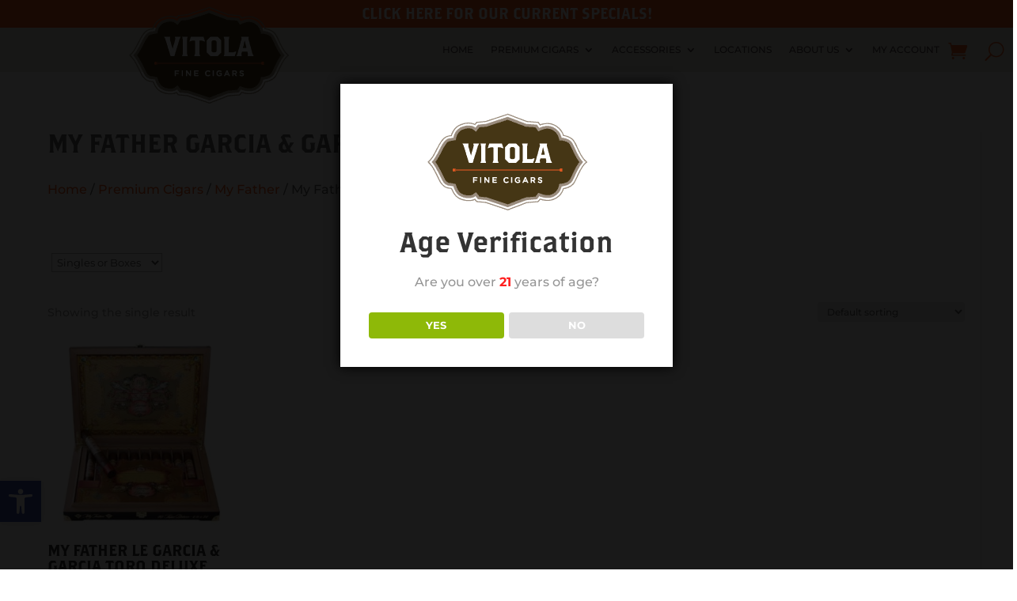

--- FILE ---
content_type: text/html; charset=utf-8
request_url: https://www.google.com/recaptcha/api2/anchor?ar=1&k=6LcnwEobAAAAAACLtNKKSE_Jum5nH9bVI8n6fUVt&co=aHR0cHM6Ly93d3cudml0b2xhZmluZWNpZ2Fycy5jb206NDQz&hl=en&v=PoyoqOPhxBO7pBk68S4YbpHZ&size=invisible&anchor-ms=20000&execute-ms=30000&cb=a4kk7xn7vbtq
body_size: 48641
content:
<!DOCTYPE HTML><html dir="ltr" lang="en"><head><meta http-equiv="Content-Type" content="text/html; charset=UTF-8">
<meta http-equiv="X-UA-Compatible" content="IE=edge">
<title>reCAPTCHA</title>
<style type="text/css">
/* cyrillic-ext */
@font-face {
  font-family: 'Roboto';
  font-style: normal;
  font-weight: 400;
  font-stretch: 100%;
  src: url(//fonts.gstatic.com/s/roboto/v48/KFO7CnqEu92Fr1ME7kSn66aGLdTylUAMa3GUBHMdazTgWw.woff2) format('woff2');
  unicode-range: U+0460-052F, U+1C80-1C8A, U+20B4, U+2DE0-2DFF, U+A640-A69F, U+FE2E-FE2F;
}
/* cyrillic */
@font-face {
  font-family: 'Roboto';
  font-style: normal;
  font-weight: 400;
  font-stretch: 100%;
  src: url(//fonts.gstatic.com/s/roboto/v48/KFO7CnqEu92Fr1ME7kSn66aGLdTylUAMa3iUBHMdazTgWw.woff2) format('woff2');
  unicode-range: U+0301, U+0400-045F, U+0490-0491, U+04B0-04B1, U+2116;
}
/* greek-ext */
@font-face {
  font-family: 'Roboto';
  font-style: normal;
  font-weight: 400;
  font-stretch: 100%;
  src: url(//fonts.gstatic.com/s/roboto/v48/KFO7CnqEu92Fr1ME7kSn66aGLdTylUAMa3CUBHMdazTgWw.woff2) format('woff2');
  unicode-range: U+1F00-1FFF;
}
/* greek */
@font-face {
  font-family: 'Roboto';
  font-style: normal;
  font-weight: 400;
  font-stretch: 100%;
  src: url(//fonts.gstatic.com/s/roboto/v48/KFO7CnqEu92Fr1ME7kSn66aGLdTylUAMa3-UBHMdazTgWw.woff2) format('woff2');
  unicode-range: U+0370-0377, U+037A-037F, U+0384-038A, U+038C, U+038E-03A1, U+03A3-03FF;
}
/* math */
@font-face {
  font-family: 'Roboto';
  font-style: normal;
  font-weight: 400;
  font-stretch: 100%;
  src: url(//fonts.gstatic.com/s/roboto/v48/KFO7CnqEu92Fr1ME7kSn66aGLdTylUAMawCUBHMdazTgWw.woff2) format('woff2');
  unicode-range: U+0302-0303, U+0305, U+0307-0308, U+0310, U+0312, U+0315, U+031A, U+0326-0327, U+032C, U+032F-0330, U+0332-0333, U+0338, U+033A, U+0346, U+034D, U+0391-03A1, U+03A3-03A9, U+03B1-03C9, U+03D1, U+03D5-03D6, U+03F0-03F1, U+03F4-03F5, U+2016-2017, U+2034-2038, U+203C, U+2040, U+2043, U+2047, U+2050, U+2057, U+205F, U+2070-2071, U+2074-208E, U+2090-209C, U+20D0-20DC, U+20E1, U+20E5-20EF, U+2100-2112, U+2114-2115, U+2117-2121, U+2123-214F, U+2190, U+2192, U+2194-21AE, U+21B0-21E5, U+21F1-21F2, U+21F4-2211, U+2213-2214, U+2216-22FF, U+2308-230B, U+2310, U+2319, U+231C-2321, U+2336-237A, U+237C, U+2395, U+239B-23B7, U+23D0, U+23DC-23E1, U+2474-2475, U+25AF, U+25B3, U+25B7, U+25BD, U+25C1, U+25CA, U+25CC, U+25FB, U+266D-266F, U+27C0-27FF, U+2900-2AFF, U+2B0E-2B11, U+2B30-2B4C, U+2BFE, U+3030, U+FF5B, U+FF5D, U+1D400-1D7FF, U+1EE00-1EEFF;
}
/* symbols */
@font-face {
  font-family: 'Roboto';
  font-style: normal;
  font-weight: 400;
  font-stretch: 100%;
  src: url(//fonts.gstatic.com/s/roboto/v48/KFO7CnqEu92Fr1ME7kSn66aGLdTylUAMaxKUBHMdazTgWw.woff2) format('woff2');
  unicode-range: U+0001-000C, U+000E-001F, U+007F-009F, U+20DD-20E0, U+20E2-20E4, U+2150-218F, U+2190, U+2192, U+2194-2199, U+21AF, U+21E6-21F0, U+21F3, U+2218-2219, U+2299, U+22C4-22C6, U+2300-243F, U+2440-244A, U+2460-24FF, U+25A0-27BF, U+2800-28FF, U+2921-2922, U+2981, U+29BF, U+29EB, U+2B00-2BFF, U+4DC0-4DFF, U+FFF9-FFFB, U+10140-1018E, U+10190-1019C, U+101A0, U+101D0-101FD, U+102E0-102FB, U+10E60-10E7E, U+1D2C0-1D2D3, U+1D2E0-1D37F, U+1F000-1F0FF, U+1F100-1F1AD, U+1F1E6-1F1FF, U+1F30D-1F30F, U+1F315, U+1F31C, U+1F31E, U+1F320-1F32C, U+1F336, U+1F378, U+1F37D, U+1F382, U+1F393-1F39F, U+1F3A7-1F3A8, U+1F3AC-1F3AF, U+1F3C2, U+1F3C4-1F3C6, U+1F3CA-1F3CE, U+1F3D4-1F3E0, U+1F3ED, U+1F3F1-1F3F3, U+1F3F5-1F3F7, U+1F408, U+1F415, U+1F41F, U+1F426, U+1F43F, U+1F441-1F442, U+1F444, U+1F446-1F449, U+1F44C-1F44E, U+1F453, U+1F46A, U+1F47D, U+1F4A3, U+1F4B0, U+1F4B3, U+1F4B9, U+1F4BB, U+1F4BF, U+1F4C8-1F4CB, U+1F4D6, U+1F4DA, U+1F4DF, U+1F4E3-1F4E6, U+1F4EA-1F4ED, U+1F4F7, U+1F4F9-1F4FB, U+1F4FD-1F4FE, U+1F503, U+1F507-1F50B, U+1F50D, U+1F512-1F513, U+1F53E-1F54A, U+1F54F-1F5FA, U+1F610, U+1F650-1F67F, U+1F687, U+1F68D, U+1F691, U+1F694, U+1F698, U+1F6AD, U+1F6B2, U+1F6B9-1F6BA, U+1F6BC, U+1F6C6-1F6CF, U+1F6D3-1F6D7, U+1F6E0-1F6EA, U+1F6F0-1F6F3, U+1F6F7-1F6FC, U+1F700-1F7FF, U+1F800-1F80B, U+1F810-1F847, U+1F850-1F859, U+1F860-1F887, U+1F890-1F8AD, U+1F8B0-1F8BB, U+1F8C0-1F8C1, U+1F900-1F90B, U+1F93B, U+1F946, U+1F984, U+1F996, U+1F9E9, U+1FA00-1FA6F, U+1FA70-1FA7C, U+1FA80-1FA89, U+1FA8F-1FAC6, U+1FACE-1FADC, U+1FADF-1FAE9, U+1FAF0-1FAF8, U+1FB00-1FBFF;
}
/* vietnamese */
@font-face {
  font-family: 'Roboto';
  font-style: normal;
  font-weight: 400;
  font-stretch: 100%;
  src: url(//fonts.gstatic.com/s/roboto/v48/KFO7CnqEu92Fr1ME7kSn66aGLdTylUAMa3OUBHMdazTgWw.woff2) format('woff2');
  unicode-range: U+0102-0103, U+0110-0111, U+0128-0129, U+0168-0169, U+01A0-01A1, U+01AF-01B0, U+0300-0301, U+0303-0304, U+0308-0309, U+0323, U+0329, U+1EA0-1EF9, U+20AB;
}
/* latin-ext */
@font-face {
  font-family: 'Roboto';
  font-style: normal;
  font-weight: 400;
  font-stretch: 100%;
  src: url(//fonts.gstatic.com/s/roboto/v48/KFO7CnqEu92Fr1ME7kSn66aGLdTylUAMa3KUBHMdazTgWw.woff2) format('woff2');
  unicode-range: U+0100-02BA, U+02BD-02C5, U+02C7-02CC, U+02CE-02D7, U+02DD-02FF, U+0304, U+0308, U+0329, U+1D00-1DBF, U+1E00-1E9F, U+1EF2-1EFF, U+2020, U+20A0-20AB, U+20AD-20C0, U+2113, U+2C60-2C7F, U+A720-A7FF;
}
/* latin */
@font-face {
  font-family: 'Roboto';
  font-style: normal;
  font-weight: 400;
  font-stretch: 100%;
  src: url(//fonts.gstatic.com/s/roboto/v48/KFO7CnqEu92Fr1ME7kSn66aGLdTylUAMa3yUBHMdazQ.woff2) format('woff2');
  unicode-range: U+0000-00FF, U+0131, U+0152-0153, U+02BB-02BC, U+02C6, U+02DA, U+02DC, U+0304, U+0308, U+0329, U+2000-206F, U+20AC, U+2122, U+2191, U+2193, U+2212, U+2215, U+FEFF, U+FFFD;
}
/* cyrillic-ext */
@font-face {
  font-family: 'Roboto';
  font-style: normal;
  font-weight: 500;
  font-stretch: 100%;
  src: url(//fonts.gstatic.com/s/roboto/v48/KFO7CnqEu92Fr1ME7kSn66aGLdTylUAMa3GUBHMdazTgWw.woff2) format('woff2');
  unicode-range: U+0460-052F, U+1C80-1C8A, U+20B4, U+2DE0-2DFF, U+A640-A69F, U+FE2E-FE2F;
}
/* cyrillic */
@font-face {
  font-family: 'Roboto';
  font-style: normal;
  font-weight: 500;
  font-stretch: 100%;
  src: url(//fonts.gstatic.com/s/roboto/v48/KFO7CnqEu92Fr1ME7kSn66aGLdTylUAMa3iUBHMdazTgWw.woff2) format('woff2');
  unicode-range: U+0301, U+0400-045F, U+0490-0491, U+04B0-04B1, U+2116;
}
/* greek-ext */
@font-face {
  font-family: 'Roboto';
  font-style: normal;
  font-weight: 500;
  font-stretch: 100%;
  src: url(//fonts.gstatic.com/s/roboto/v48/KFO7CnqEu92Fr1ME7kSn66aGLdTylUAMa3CUBHMdazTgWw.woff2) format('woff2');
  unicode-range: U+1F00-1FFF;
}
/* greek */
@font-face {
  font-family: 'Roboto';
  font-style: normal;
  font-weight: 500;
  font-stretch: 100%;
  src: url(//fonts.gstatic.com/s/roboto/v48/KFO7CnqEu92Fr1ME7kSn66aGLdTylUAMa3-UBHMdazTgWw.woff2) format('woff2');
  unicode-range: U+0370-0377, U+037A-037F, U+0384-038A, U+038C, U+038E-03A1, U+03A3-03FF;
}
/* math */
@font-face {
  font-family: 'Roboto';
  font-style: normal;
  font-weight: 500;
  font-stretch: 100%;
  src: url(//fonts.gstatic.com/s/roboto/v48/KFO7CnqEu92Fr1ME7kSn66aGLdTylUAMawCUBHMdazTgWw.woff2) format('woff2');
  unicode-range: U+0302-0303, U+0305, U+0307-0308, U+0310, U+0312, U+0315, U+031A, U+0326-0327, U+032C, U+032F-0330, U+0332-0333, U+0338, U+033A, U+0346, U+034D, U+0391-03A1, U+03A3-03A9, U+03B1-03C9, U+03D1, U+03D5-03D6, U+03F0-03F1, U+03F4-03F5, U+2016-2017, U+2034-2038, U+203C, U+2040, U+2043, U+2047, U+2050, U+2057, U+205F, U+2070-2071, U+2074-208E, U+2090-209C, U+20D0-20DC, U+20E1, U+20E5-20EF, U+2100-2112, U+2114-2115, U+2117-2121, U+2123-214F, U+2190, U+2192, U+2194-21AE, U+21B0-21E5, U+21F1-21F2, U+21F4-2211, U+2213-2214, U+2216-22FF, U+2308-230B, U+2310, U+2319, U+231C-2321, U+2336-237A, U+237C, U+2395, U+239B-23B7, U+23D0, U+23DC-23E1, U+2474-2475, U+25AF, U+25B3, U+25B7, U+25BD, U+25C1, U+25CA, U+25CC, U+25FB, U+266D-266F, U+27C0-27FF, U+2900-2AFF, U+2B0E-2B11, U+2B30-2B4C, U+2BFE, U+3030, U+FF5B, U+FF5D, U+1D400-1D7FF, U+1EE00-1EEFF;
}
/* symbols */
@font-face {
  font-family: 'Roboto';
  font-style: normal;
  font-weight: 500;
  font-stretch: 100%;
  src: url(//fonts.gstatic.com/s/roboto/v48/KFO7CnqEu92Fr1ME7kSn66aGLdTylUAMaxKUBHMdazTgWw.woff2) format('woff2');
  unicode-range: U+0001-000C, U+000E-001F, U+007F-009F, U+20DD-20E0, U+20E2-20E4, U+2150-218F, U+2190, U+2192, U+2194-2199, U+21AF, U+21E6-21F0, U+21F3, U+2218-2219, U+2299, U+22C4-22C6, U+2300-243F, U+2440-244A, U+2460-24FF, U+25A0-27BF, U+2800-28FF, U+2921-2922, U+2981, U+29BF, U+29EB, U+2B00-2BFF, U+4DC0-4DFF, U+FFF9-FFFB, U+10140-1018E, U+10190-1019C, U+101A0, U+101D0-101FD, U+102E0-102FB, U+10E60-10E7E, U+1D2C0-1D2D3, U+1D2E0-1D37F, U+1F000-1F0FF, U+1F100-1F1AD, U+1F1E6-1F1FF, U+1F30D-1F30F, U+1F315, U+1F31C, U+1F31E, U+1F320-1F32C, U+1F336, U+1F378, U+1F37D, U+1F382, U+1F393-1F39F, U+1F3A7-1F3A8, U+1F3AC-1F3AF, U+1F3C2, U+1F3C4-1F3C6, U+1F3CA-1F3CE, U+1F3D4-1F3E0, U+1F3ED, U+1F3F1-1F3F3, U+1F3F5-1F3F7, U+1F408, U+1F415, U+1F41F, U+1F426, U+1F43F, U+1F441-1F442, U+1F444, U+1F446-1F449, U+1F44C-1F44E, U+1F453, U+1F46A, U+1F47D, U+1F4A3, U+1F4B0, U+1F4B3, U+1F4B9, U+1F4BB, U+1F4BF, U+1F4C8-1F4CB, U+1F4D6, U+1F4DA, U+1F4DF, U+1F4E3-1F4E6, U+1F4EA-1F4ED, U+1F4F7, U+1F4F9-1F4FB, U+1F4FD-1F4FE, U+1F503, U+1F507-1F50B, U+1F50D, U+1F512-1F513, U+1F53E-1F54A, U+1F54F-1F5FA, U+1F610, U+1F650-1F67F, U+1F687, U+1F68D, U+1F691, U+1F694, U+1F698, U+1F6AD, U+1F6B2, U+1F6B9-1F6BA, U+1F6BC, U+1F6C6-1F6CF, U+1F6D3-1F6D7, U+1F6E0-1F6EA, U+1F6F0-1F6F3, U+1F6F7-1F6FC, U+1F700-1F7FF, U+1F800-1F80B, U+1F810-1F847, U+1F850-1F859, U+1F860-1F887, U+1F890-1F8AD, U+1F8B0-1F8BB, U+1F8C0-1F8C1, U+1F900-1F90B, U+1F93B, U+1F946, U+1F984, U+1F996, U+1F9E9, U+1FA00-1FA6F, U+1FA70-1FA7C, U+1FA80-1FA89, U+1FA8F-1FAC6, U+1FACE-1FADC, U+1FADF-1FAE9, U+1FAF0-1FAF8, U+1FB00-1FBFF;
}
/* vietnamese */
@font-face {
  font-family: 'Roboto';
  font-style: normal;
  font-weight: 500;
  font-stretch: 100%;
  src: url(//fonts.gstatic.com/s/roboto/v48/KFO7CnqEu92Fr1ME7kSn66aGLdTylUAMa3OUBHMdazTgWw.woff2) format('woff2');
  unicode-range: U+0102-0103, U+0110-0111, U+0128-0129, U+0168-0169, U+01A0-01A1, U+01AF-01B0, U+0300-0301, U+0303-0304, U+0308-0309, U+0323, U+0329, U+1EA0-1EF9, U+20AB;
}
/* latin-ext */
@font-face {
  font-family: 'Roboto';
  font-style: normal;
  font-weight: 500;
  font-stretch: 100%;
  src: url(//fonts.gstatic.com/s/roboto/v48/KFO7CnqEu92Fr1ME7kSn66aGLdTylUAMa3KUBHMdazTgWw.woff2) format('woff2');
  unicode-range: U+0100-02BA, U+02BD-02C5, U+02C7-02CC, U+02CE-02D7, U+02DD-02FF, U+0304, U+0308, U+0329, U+1D00-1DBF, U+1E00-1E9F, U+1EF2-1EFF, U+2020, U+20A0-20AB, U+20AD-20C0, U+2113, U+2C60-2C7F, U+A720-A7FF;
}
/* latin */
@font-face {
  font-family: 'Roboto';
  font-style: normal;
  font-weight: 500;
  font-stretch: 100%;
  src: url(//fonts.gstatic.com/s/roboto/v48/KFO7CnqEu92Fr1ME7kSn66aGLdTylUAMa3yUBHMdazQ.woff2) format('woff2');
  unicode-range: U+0000-00FF, U+0131, U+0152-0153, U+02BB-02BC, U+02C6, U+02DA, U+02DC, U+0304, U+0308, U+0329, U+2000-206F, U+20AC, U+2122, U+2191, U+2193, U+2212, U+2215, U+FEFF, U+FFFD;
}
/* cyrillic-ext */
@font-face {
  font-family: 'Roboto';
  font-style: normal;
  font-weight: 900;
  font-stretch: 100%;
  src: url(//fonts.gstatic.com/s/roboto/v48/KFO7CnqEu92Fr1ME7kSn66aGLdTylUAMa3GUBHMdazTgWw.woff2) format('woff2');
  unicode-range: U+0460-052F, U+1C80-1C8A, U+20B4, U+2DE0-2DFF, U+A640-A69F, U+FE2E-FE2F;
}
/* cyrillic */
@font-face {
  font-family: 'Roboto';
  font-style: normal;
  font-weight: 900;
  font-stretch: 100%;
  src: url(//fonts.gstatic.com/s/roboto/v48/KFO7CnqEu92Fr1ME7kSn66aGLdTylUAMa3iUBHMdazTgWw.woff2) format('woff2');
  unicode-range: U+0301, U+0400-045F, U+0490-0491, U+04B0-04B1, U+2116;
}
/* greek-ext */
@font-face {
  font-family: 'Roboto';
  font-style: normal;
  font-weight: 900;
  font-stretch: 100%;
  src: url(//fonts.gstatic.com/s/roboto/v48/KFO7CnqEu92Fr1ME7kSn66aGLdTylUAMa3CUBHMdazTgWw.woff2) format('woff2');
  unicode-range: U+1F00-1FFF;
}
/* greek */
@font-face {
  font-family: 'Roboto';
  font-style: normal;
  font-weight: 900;
  font-stretch: 100%;
  src: url(//fonts.gstatic.com/s/roboto/v48/KFO7CnqEu92Fr1ME7kSn66aGLdTylUAMa3-UBHMdazTgWw.woff2) format('woff2');
  unicode-range: U+0370-0377, U+037A-037F, U+0384-038A, U+038C, U+038E-03A1, U+03A3-03FF;
}
/* math */
@font-face {
  font-family: 'Roboto';
  font-style: normal;
  font-weight: 900;
  font-stretch: 100%;
  src: url(//fonts.gstatic.com/s/roboto/v48/KFO7CnqEu92Fr1ME7kSn66aGLdTylUAMawCUBHMdazTgWw.woff2) format('woff2');
  unicode-range: U+0302-0303, U+0305, U+0307-0308, U+0310, U+0312, U+0315, U+031A, U+0326-0327, U+032C, U+032F-0330, U+0332-0333, U+0338, U+033A, U+0346, U+034D, U+0391-03A1, U+03A3-03A9, U+03B1-03C9, U+03D1, U+03D5-03D6, U+03F0-03F1, U+03F4-03F5, U+2016-2017, U+2034-2038, U+203C, U+2040, U+2043, U+2047, U+2050, U+2057, U+205F, U+2070-2071, U+2074-208E, U+2090-209C, U+20D0-20DC, U+20E1, U+20E5-20EF, U+2100-2112, U+2114-2115, U+2117-2121, U+2123-214F, U+2190, U+2192, U+2194-21AE, U+21B0-21E5, U+21F1-21F2, U+21F4-2211, U+2213-2214, U+2216-22FF, U+2308-230B, U+2310, U+2319, U+231C-2321, U+2336-237A, U+237C, U+2395, U+239B-23B7, U+23D0, U+23DC-23E1, U+2474-2475, U+25AF, U+25B3, U+25B7, U+25BD, U+25C1, U+25CA, U+25CC, U+25FB, U+266D-266F, U+27C0-27FF, U+2900-2AFF, U+2B0E-2B11, U+2B30-2B4C, U+2BFE, U+3030, U+FF5B, U+FF5D, U+1D400-1D7FF, U+1EE00-1EEFF;
}
/* symbols */
@font-face {
  font-family: 'Roboto';
  font-style: normal;
  font-weight: 900;
  font-stretch: 100%;
  src: url(//fonts.gstatic.com/s/roboto/v48/KFO7CnqEu92Fr1ME7kSn66aGLdTylUAMaxKUBHMdazTgWw.woff2) format('woff2');
  unicode-range: U+0001-000C, U+000E-001F, U+007F-009F, U+20DD-20E0, U+20E2-20E4, U+2150-218F, U+2190, U+2192, U+2194-2199, U+21AF, U+21E6-21F0, U+21F3, U+2218-2219, U+2299, U+22C4-22C6, U+2300-243F, U+2440-244A, U+2460-24FF, U+25A0-27BF, U+2800-28FF, U+2921-2922, U+2981, U+29BF, U+29EB, U+2B00-2BFF, U+4DC0-4DFF, U+FFF9-FFFB, U+10140-1018E, U+10190-1019C, U+101A0, U+101D0-101FD, U+102E0-102FB, U+10E60-10E7E, U+1D2C0-1D2D3, U+1D2E0-1D37F, U+1F000-1F0FF, U+1F100-1F1AD, U+1F1E6-1F1FF, U+1F30D-1F30F, U+1F315, U+1F31C, U+1F31E, U+1F320-1F32C, U+1F336, U+1F378, U+1F37D, U+1F382, U+1F393-1F39F, U+1F3A7-1F3A8, U+1F3AC-1F3AF, U+1F3C2, U+1F3C4-1F3C6, U+1F3CA-1F3CE, U+1F3D4-1F3E0, U+1F3ED, U+1F3F1-1F3F3, U+1F3F5-1F3F7, U+1F408, U+1F415, U+1F41F, U+1F426, U+1F43F, U+1F441-1F442, U+1F444, U+1F446-1F449, U+1F44C-1F44E, U+1F453, U+1F46A, U+1F47D, U+1F4A3, U+1F4B0, U+1F4B3, U+1F4B9, U+1F4BB, U+1F4BF, U+1F4C8-1F4CB, U+1F4D6, U+1F4DA, U+1F4DF, U+1F4E3-1F4E6, U+1F4EA-1F4ED, U+1F4F7, U+1F4F9-1F4FB, U+1F4FD-1F4FE, U+1F503, U+1F507-1F50B, U+1F50D, U+1F512-1F513, U+1F53E-1F54A, U+1F54F-1F5FA, U+1F610, U+1F650-1F67F, U+1F687, U+1F68D, U+1F691, U+1F694, U+1F698, U+1F6AD, U+1F6B2, U+1F6B9-1F6BA, U+1F6BC, U+1F6C6-1F6CF, U+1F6D3-1F6D7, U+1F6E0-1F6EA, U+1F6F0-1F6F3, U+1F6F7-1F6FC, U+1F700-1F7FF, U+1F800-1F80B, U+1F810-1F847, U+1F850-1F859, U+1F860-1F887, U+1F890-1F8AD, U+1F8B0-1F8BB, U+1F8C0-1F8C1, U+1F900-1F90B, U+1F93B, U+1F946, U+1F984, U+1F996, U+1F9E9, U+1FA00-1FA6F, U+1FA70-1FA7C, U+1FA80-1FA89, U+1FA8F-1FAC6, U+1FACE-1FADC, U+1FADF-1FAE9, U+1FAF0-1FAF8, U+1FB00-1FBFF;
}
/* vietnamese */
@font-face {
  font-family: 'Roboto';
  font-style: normal;
  font-weight: 900;
  font-stretch: 100%;
  src: url(//fonts.gstatic.com/s/roboto/v48/KFO7CnqEu92Fr1ME7kSn66aGLdTylUAMa3OUBHMdazTgWw.woff2) format('woff2');
  unicode-range: U+0102-0103, U+0110-0111, U+0128-0129, U+0168-0169, U+01A0-01A1, U+01AF-01B0, U+0300-0301, U+0303-0304, U+0308-0309, U+0323, U+0329, U+1EA0-1EF9, U+20AB;
}
/* latin-ext */
@font-face {
  font-family: 'Roboto';
  font-style: normal;
  font-weight: 900;
  font-stretch: 100%;
  src: url(//fonts.gstatic.com/s/roboto/v48/KFO7CnqEu92Fr1ME7kSn66aGLdTylUAMa3KUBHMdazTgWw.woff2) format('woff2');
  unicode-range: U+0100-02BA, U+02BD-02C5, U+02C7-02CC, U+02CE-02D7, U+02DD-02FF, U+0304, U+0308, U+0329, U+1D00-1DBF, U+1E00-1E9F, U+1EF2-1EFF, U+2020, U+20A0-20AB, U+20AD-20C0, U+2113, U+2C60-2C7F, U+A720-A7FF;
}
/* latin */
@font-face {
  font-family: 'Roboto';
  font-style: normal;
  font-weight: 900;
  font-stretch: 100%;
  src: url(//fonts.gstatic.com/s/roboto/v48/KFO7CnqEu92Fr1ME7kSn66aGLdTylUAMa3yUBHMdazQ.woff2) format('woff2');
  unicode-range: U+0000-00FF, U+0131, U+0152-0153, U+02BB-02BC, U+02C6, U+02DA, U+02DC, U+0304, U+0308, U+0329, U+2000-206F, U+20AC, U+2122, U+2191, U+2193, U+2212, U+2215, U+FEFF, U+FFFD;
}

</style>
<link rel="stylesheet" type="text/css" href="https://www.gstatic.com/recaptcha/releases/PoyoqOPhxBO7pBk68S4YbpHZ/styles__ltr.css">
<script nonce="AaQHLb53DO11J9-K66EEVQ" type="text/javascript">window['__recaptcha_api'] = 'https://www.google.com/recaptcha/api2/';</script>
<script type="text/javascript" src="https://www.gstatic.com/recaptcha/releases/PoyoqOPhxBO7pBk68S4YbpHZ/recaptcha__en.js" nonce="AaQHLb53DO11J9-K66EEVQ">
      
    </script></head>
<body><div id="rc-anchor-alert" class="rc-anchor-alert"></div>
<input type="hidden" id="recaptcha-token" value="[base64]">
<script type="text/javascript" nonce="AaQHLb53DO11J9-K66EEVQ">
      recaptcha.anchor.Main.init("[\x22ainput\x22,[\x22bgdata\x22,\x22\x22,\[base64]/[base64]/[base64]/[base64]/[base64]/[base64]/KGcoTywyNTMsTy5PKSxVRyhPLEMpKTpnKE8sMjUzLEMpLE8pKSxsKSksTykpfSxieT1mdW5jdGlvbihDLE8sdSxsKXtmb3IobD0odT1SKEMpLDApO08+MDtPLS0pbD1sPDw4fFooQyk7ZyhDLHUsbCl9LFVHPWZ1bmN0aW9uKEMsTyl7Qy5pLmxlbmd0aD4xMDQ/[base64]/[base64]/[base64]/[base64]/[base64]/[base64]/[base64]\\u003d\x22,\[base64]\\u003d\\u003d\x22,\x22w7VaAsO/eWLCvFd4w7oiHH1yMUzChsKMwoYeZ8O7w77Dq8Orw7BFVx5LKsOsw51Ww4FVARQaT0jCs8KYFEvDqsO6w5Q7MijDgMKKwpfCvGPDtgfDl8KIf2nDsg0ZHlbDosOEwr3ClcKhX8OxD09LwoE4w6/Cv8O4w7PDsQ81ZXFsKw1Fw7lJwpI/w7IwRMKEwrZnwqYmwr3CosODEsKoOi9vfhTDjsO9w68vEMKDwqouXsK6wrJ3GcOVBMOfb8O5O8KswrrDjwbDtMKNVEdaf8ODw6FWwr/Cv0NeX8KFwoM+JxPCvzQ5MDkEWT7DscK8w7zChkzCvMKFw40Uw68cwq4IB8OPwr8ow4MHw6nDtn5GK8Khw58Ew5kSwqbCskE9N2bCu8O5fTMbw7fChMOIwovCqHHDtcKQPkodMH48wrgswrjDtA/Cn0BiwqxicFjCmcKcV8OCY8Kqwp3DucKJwo7CvBPDhG4kw5PDmsKZwq5JecK7BUjCt8O2WXTDpT9qw6RKwrIVLRPCtU9Gw7rCvsKMwrErw7Erwp/CsUtKR8KKwpAZwq9AwqQydjLChH/DtDlOw4XClsKyw6rCmm8SwpFIHhvDhS3Di8KUcsOIwrfDgjzChcOAwo0jwpwRwophBHrCvlsgEsOLwpU9clHDtsKDwqFiw70TOMKzesKsFxdBwqRkw7lBw5kzw4tSw7EvwrTDvsKuE8O2UMOQwrZ9SsKdWcKlwrpGwp/Cg8Oew77DlX7DvMKbSRYRfMKewo/[base64]/P0HDqxLCjXvDvcO1wqTDmSMWwpjDukrCqgfCucKaK8O7fcKBwrbDpcO/[base64]/Cp2MGw7piPcKWwrgQwpFTw6oxLsKIw6gVw6IwVSJgRsO4wpQNwrbCnUc9Nk/[base64]/Dt05Mw4/CqcK1w67Ck8Kww77DsgFNwp9Gw7zDvMO9w4DDvGnCqsOyw40VCigVM1nDqF1UWAzDljLDnyZuWcK5wqvDmkLCgUV0JMK/w4JVFsK1QjLChMKywpNFB8ObCCXCg8OVw77DisO4wp3CkSnCgw0cdzkQw47Dg8OSIsOARmZlAcOcw7Rgw57CuMO7wr/DqsKVwpvCmcKTVG/CuG43woF8wovDssKuWDfCmTtCwoYhw6/DkMOFw7jChXsEw5bCpC0PwotcLljDrsKDw63ClcOkDGkXXnV0wq/CtMOQDmrDizFrw4TCjkJ7wofDmcORfUrCrD3Ct03Cq33CosOud8OTw6cMPMK0R8OIw5EMXMKfwrF/BcKFw61kYw/Dn8KtWsOew55OwpcfEMK4wqnDgMOWwoDCiMOAC0ZoJ2EewrUodArCi29bwpvChDozK2PDq8KmQhcnGirDtMOuw5FFw57Dp1fDjW7Dpj7CoMOaSWc6LWgkNkdeacKkw41aLAorXcOiccOPIsOBw4xieE8ibARkwoLDnMOvWVQbGTLDisKnw7s9w6/[base64]/CmMKoSMK6fBUUJMOWwoEDbcOdwolGacKmPA5jwqNzJsODwqLCj8O3bzF3wrh0w4XCuznCkcKMw7lmEh7CtsKRw73CgxVGHcKDwqDCgUXDo8KQw7cPw6prFn3CisKbw4jDgVDClsK7VcOzLyVewoDCkRcHTCo6wo1yw63CpcO/wq/[base64]/[base64]/CuGBiQcKDNsOeYsOjMcOrw6DClmDCtsKXI00AwqYyD8OlPUg3CcKYBsO9wrfDh8K7w4TCnsO5VMKVXBx9w7nCj8KLw5U8wpnDvknDlsOkwpXCsUTClgvCtF0rw7rCuWZ1w5vCpD/[base64]/ClMKxw7vDv8OXCgfDrsKaOBnCmU/CskbCpsKIw5kORMODeGdHKydCAxAAwpnCnRQBw4rDmnTDqcK4wq8Hw4/Ck1Y+PhvDhB8kMW/CmjETw7olGBvCl8O4wpnClwp6w4Rlw5LDmcKhw4fCh3zCtMOuwooCwrrDocONVcKbDDE2w5k9NcKHe8KqTy5dacK9wpDCsx/DoVdXw78RLsKFw43DnsOSw71FSMOCw7/CuHTClVwXcWo8wqVXCGLCisKrwqQTNDJCI1M5wpcXwqs0H8O3QTljw6Ehw4tmBmfCpsOgw4Jnw5rDkxxEQMOHOl9xY8K7w53DnsKkfsK/A8O7HMKowqw6Tm1Yw50WEmvCsTHChcKTw5gfwrYywp4EL2bCqcK/[base64]/[base64]/CjmfCrHPCmMOkDxtHwo5Bw4nDvcKvw4fDq0PCg8Kmw5jCo8KvJDLCpyzCvMOmKMKeLMOXfsKOVsK1w4DDj8O7w4JDfmfCsQDCoMOfEcKhwqfCvMKMLVkiRsOPw6ZIQ1MDw59+X0zDm8OAO8OOw5oPLsKhwr8twpPDisOJw6rCjcKJw6PChsKaFx/DuCEEwoDDtDfCj1zCk8K6DcOuw59rIcKzw5ZQcMOBw4J4fWNTw7NqwrLCqcKAwrHDtsO9Yho2TMONw7/CpSDCs8OgQ8Klwp7DqcOjw63CgR3DlMOFwp5rDcOWOl4he8OKI1jDiH02U8OZNcKww61+YMOYw5rCrz8/MXk8w5crwrfDkcO8wrnClsKQFy1JcMKOw5J0wo3CgwRHXsKFw4fChsOtQmx/[base64]/CscO7RRsoFMKWesODJxBewoTDiMOKd8OMQiwbw7fCi0fCoGR+KMK0SR0TwofDh8Knw7/[base64]/[base64]/DnCrCmMOQLMOzwoNfwoTDvR1YwpvDisKJwoBgD8OPZcKDwqJrw5LDrcO8G8K+AjMZw6gLwonChMOnGMOjwoPCm8KCw4/ChRQsDsKdw5scTHlywrnCu0jCpmHChMKRbWvChA7CuMKnKBdefDIaYsKiw5FgwrdUUwvDsUREw6fCry5uwoDCuQ/DrsOhYzgew502bXciwp5TUsKJfMK7w6VrKsOoQTnDtXZxMyfDpcOhI8KdVFxBZirDscKADWfCs33Cll7DtWd8wp3DosOqX8OXw57Dg8Kww6bDkFYrw4LCtivDnhfCgAF2w7ciw6rDgsKDwr3DrMOmYcKgw7rCg8OKwo/DuVBWdw/[base64]/CnsKMEcOJMHkoEcO7wqbDl8KYwrfCjn/[base64]/[base64]/Cp3xpw54IDMOgKxQcQCAcc8KWwprDo8OBwozCsMOOw6lHw4dsFRPCp8KEQW/DjChNwoc+eMKIwrXCn8KdwoLDj8Oww4grwpsZw7HCmMKaMMKBw4bDtU86a23CjsOgw418w48+wrE9wqjCkB1MRhZtUURRYsORDsKCd8KgwoPCmcKlQsOww7BYwqtXw71vNi/DpVYYDAPCtEzDrsKVw6DCmC56YsOxw4/CrcK+fcOjw4DCokVGw7/CnlAfw6RBH8KlLWrChWFuYMOiJ8KLIsKfw6sXwqcLccOEw4PDrMOWRHbCncKMw4TCtsK6w75XwoEMe3Ilwq3DgFwnbMOja8KoX8Oxw7w4Yz/[base64]/[base64]/DtsOvw7XDjsKfw5bCtsOaOsKaaxLCjk3DrsOwwrLCv8Obw5fCs8KVScOcw6M2d01ydlXDjsKoasOVwqJZwqUhwr7Du8Ktw6U6wrjDgMKHfMObw4VLw4gxSMObCCjDuHnCuS4Uw5nDu8OlSi7ChFEWFXPCm8KPM8KLwpZaw7TDn8OwJzFfI8OCPmpsTsOAC3/DsnxMw4HCqzUywp/CkknCiB4Bw74jwoDDvcO0wqPCkRAIWcOlc8K1Rwh1UmbDgD3CrMKDwqLDuC9Jw4jDisKuLcORN8OEdcONwrLCj0zDvcOow6FPw6pHwpfCuiXCgzAQSsKzw6LCo8KJw5YORsOYw7vCh8KuGUjDpDnDkH/Dr3NUKxTDu8ODw5IIMiTCnE11bQN4wqN4wqjCizR2MMOow7J6ZMK6VhMFw4YIRMK/w5gGwr52Pz5ASMKswrpBYEjDlcK9C8KNw6wiGsOGwpYNcDTDhlPCl0XDnSzDgWViwrwzTcO5w4g+woYFYVnCucO5IsK+w4PCiHLDvAV+w7HDiSrDmH/CqsOdw4bCkCg2X1nDs8Orwp8gwopaLsOAMmzCnsKgwrPDsjMWAGvDvcOBw7R/MFfCsMKgwolBw7fDuMO+SWc/[base64]/w6fCsj7DhBHDnDfDu8O5dzbCqHMafl8Pw4A6w5LCjcOFVTx7w4YTR1g6ZHkMFwTCvcKUwqHDmg3Dr3FFak5/woDDhVDDmwnCqsKCAWnDksKoaBjCoMK6KT0ZPz12AFZ5B0bCriNzw6xkwrMzTcO7X8KHw5fDghJTG8OiaF3CtsKcwqHCkMOfwqbDv8OZwo7DhTrDlsO6LcKBwqViw73CrVXDkGfDiVguw7NrccOrMGfDgcKtw6BUU8K/R0HCgwFcw5PCsMOaCcKBw5JrCMOKwoRbcsOiw6g+I8KrFsOLQhpKwqLDoxjDr8OiMsKHwqTCpMOUwollw5zCs2vCp8Oyw4bCulXDvMK0woN1w4HDlD4Gw6VGLFHDkcK6wq3ChgMPdcOOYMK0EDInOFLDiMOGw5LCicKMw693wrXCn8KJRWc8w7/[base64]/DoEQlwojCuTvDj8KgHcOKKBZPw6HChX4ywq17F8K9MFHDmcKKw7w8wr7CpsKUSMOYw7IULcODFsOww6NNw71dw6bCnMK/wqQjw7HChMKGwqHDocK9G8O2w5lXd0pAYsO7SXXChkXCvHbDp8KtZHYNwrViw7kjw7jCjSZvwrPCpcKCwqUoRcOrwqnCt0N1w4R4SVjCo2UAw5dXFx9SXivDuH5COF4Vw5pKw6V5w57CjsO9w5LDu2fDmTxUw5bCtUJqDB/[base64]/DrmYmw69NFQkzKWdLwodYPUNYw4nCnhVeMcOLScKiBRlXbB3DqMOrwoNMwoDCo0A1wonCkwJpPcKuTsK8SlDCk23Do8KHGMKEwqrCvMOLD8K7FsKUOwN/w5xywrzCuSdlcMOiwoBswozCu8KwTTPDq8OCw6wiG3LCpHxPwpbDkg7DlsO+YMORT8OtSsOZPBPDl24hN8KVN8ObwpLDjxdVdsOkw6NuOjLDpsO4wqnDncOtDmpswoPCig/DuxMYwpEBw718wp3CjTgPw4YAwoxNw5fCgcKEwopIFQx/YHIqHCTCuX/CkMKEwq9rw7kRCsOGwrRqRTxTw7o/[base64]/[base64]/IcONwo0hw73DiXPDqFzCkMO0w6oVwpvCiATCjlRtasKRw7F1w57CmMK3w5jCo3nDpsKnw5pWZz/CpsOBw53CoV3DiMO7wq7DjiLCtsKzPsOWY2I6O0zDihbCncKwWcKlIMK1Tk1pTx0mw6oow6HCjcKgK8OzScKiwrp+GwBTwpcYDRzDiVNzbV3DrBnCjsK7w5/DhcO+w4RPBBDDjMKpw6/DqzoQwoViUcKGw6nDpUTCqgdEZMOHw6gZYVFxOcKrNsKfAG3ChVbDn0UJw4LDnyN1w4fDjV1Swp/DpkkUTSRqBCPCgMOHKU5MLcKSZicowrN6Fz8paltQK1sFwrTDk8K/wqnCtnrDpwEwwrAFw4fDuFnChcOtwrkpAjYCLMOQw43DgnxHw7bCmcKiGXLDqsO5HcKIwopMwqnDpXwMYyQmA2nCjUVcJsKNwo8Bw4pGwox0woTCi8OLwoJYB1UINcKuw49TU8K6e8ONLDLDvGMkw73ChH/DrsKzVnPDlcKjwoTCtnYUwrjCoMKtesOSwqLDmE4qDCXCmsKUw4LCk8OsJXh1SUkEQ8O2wqfCjMO8w7LCgk3DpgDDrMKhw6rDin5SR8KyRcO4Q1JRdcOGwqggw4MaT3bDpsOtSzxMHMK5wrvDgSVhw7VbN3EmZm/CgmzCqMKPw4rDqcO2OCvDicK2w6bCgMKwLAVvA2DCs8OgQVfDsQU8wp9zw7BYC1XDn8OZw6Z6AXB7KMKFw4ZZIsKbw6hQakdVAyrDm3sMecOswrZtwqbCu3fCqsO/wrN/asKATn8zD3oswoPDiMOTXsO0w63DgT9ZZTHCm04+wrEzw4HDj10ZDCtuwo/CsQgcbCM8AcO7Q8OJw7wTw7XDtQrDll1Nw6/[base64]/wr7Cmi9fDk83csOpPwF2Z8OTBSPDqiFOWE0nwr7CnsOhw43DqsKka8OYb8KBdXVBw4VjwpDCmFE8QsKpU0DDjWfCg8KqZGHCpcKRc8OafRxPD8OhPsKPFXjDmCdowr01woosZcO4wo3CvcKdwprCqcOjw7krwpM1w7LCrWHCu8OFwrXCkD/CksO0wrEmRMK3MxPCocKMK8OuVsOXwrHCvT3CgsKERsKsVG4Hw6bDmcKyw7AiXcKgw5nDv0jDpsKLPcKHw5J5w7LCqcOvwpPCmzcvw40ow4vDscOnOcKpw7TCqsKDTcOBGidTw593wrl3wr/DpjrCjMOaDwIOw7TDqcKqTwY7w6nCisO4woV0w4DDhcO2w4PCgCpsTQvCpCsAw63CmsOREjHDscO+E8KsOsOawp/DgzdPwp7ChkAKDkvDq8OGXExqYTpzwohVw51bBsKiKMKkaQsrGgbDlMKzeTELwrQSw41EI8OPTH8qwpnCqQBFw7/CpVBxwp3Ck8KXTSNdfWkxYSUhwp/DpsOKwo5Dwq7DuWDDnsKEFMKHKl/Ds8OQYcKowrTCrTHClsOKasKYQjzCpxPDjMOcJSnChgvCpcKKEcKRJVFrQhxTKFvCpcKhw6x3woxSPAFlw4LCncK2w7XDt8Ksw7fCjilnCcOcICHDsFNEw6fCtcOCTcOlwpvDmhfDk8KhwpJiTsK/w7jCssK6d3ZPW8K0w4/DoWIaYh9sw7DDvMONw5ZJb27Ck8Kfw7vCu8Kuw7TCvGwew61Lwq3CgDjDtsK7Uk8ReVwLw50ZI8K9w7IpdTbDrMKMwoHDm1A+BMKdJsKcw6Mcw41BPMK8U2vDvSgbX8OPw49ewpFDGH1iw4MRUlLCsBDDqcKSw4djQ8KjMGnDhcOsw5HCmyLCqsOsw7rCv8O/AcOdP1TCpMKNw5PCriBaQEvDvlbDhhHDocKSbl1RccKXO8OLHDQnHh91w7JZRQzCgmZbGHxrDcO7cRzDhsOrwrHDgAYZL8KXZwrCvjzDvMKBJ3Vfwq56EnjCtWYDw6bDkRXDqMOQWyLDt8OMw4UgQMOQBMO4eW/[base64]/XsKrw53DlcKQDsKdf8OfwrsIw4NFw7lYw7DCnkrChk8fTcKMw653w44VDHZOwp4Fw7DDvcO9w7XDp2c5UcK4wpnDqjJnwpHDlcOPecOpTEPChyfDvB/CiMK6DUnDssOZK8OGw6RKDlEyUlTDgcOCRTHDjU44JTNdJFPCnDXDvcKrQcOFDcKlblPDnx3Cjz/DqXVBwp8jWsORXcOWwrfDj04rSGrCj8O/Kid1w491wqgAw44nXA4swq8rE3nCoG3Ch1NQwr7Cn8KgwpsDw53Dq8O8Ql5pU8K3WsOVwo1MUcOIw7RZWn8bw6DCr30lWsO6RsK6HsOvwqEOW8KMw57CpwMuQh0TVMO1X8OKwqQobk/DshZ9MsOvwq3ClQDDmSRXwr3DuT7CkcKHw4jDjD8ZfkJfUMO2wosVNcKowojDqcKCwrfDixMvw4ojL29KRcKQw43DsW0bRcKSwobCj0A7FXjCqRQUXcO3NsKqTzzDucOgdMKew4wbwpvCjCzDihYGLQVeMmbDqsOxMWLDpMKnJ8KWJWNmJsKtw7NzasKXw60Cw5/[base64]/DhcK8woXCvMOXFMOESsKtHm3Dom7CmcO7w7HDs8KWIwTCv8OQFcK/w4LDgCTDtcKnasKRD1ZRSBk3I8KAwqXCqHHCusObKsOUwpPCnTzDr8OQwpAdwrMrw6YLGMKAMj7Dh8Kpw7PCk8OvwrIEwrMILQfCpVNDW8Ovw4/Cl3vDj8OeWsKhcMKhw7slw6XDvSPCj116YsO1R8ONJxRBR8OrIsOLwrJGacOLfiDDnMK/w57DtMKMN0rDoUpRTMKAKEHDn8ONw4ciw4tiITgcRMK0AMKQw6fCocKRw5/[base64]/DrMKew7XCvm5/w5jCgsK9bsO8NsKJw5rDuMOGfsOqcBI2RxfDnCUIwrEswprCmArDhBDCvMOLw5bDiHbDtcKWZCLDqQlswpU4E8OiL1zDun7CjmhFN8OfCyTChExsw6rCtThJw4TCiwjCoghGwoYCLTAiwo8RwrVDRQjDjHhkZ8O/w44Qwq3Dh8KpBMOaTcKEw4PDmMOsRGBkw4jDqcK2w5FHw5XCsmPCrcOdw7tnwpBow7/DrcOlw7MXawfCiHsuw6dBwq3DrMOawodJI392w5dKwqnDkVXChMO6w6J5wqlkwpguU8O8wo3CtXxqwo0QAEM2wpvDrFLCsVVEw7MHwonDm03DvgvDusOMw5tzE8Omw6LCnxAvBMO+w70xw7tlScO3SMK0w7J8fjtewrU2woUKait/wogEw7ROwroLw4AMBjUtaQwdw70vBBdkAsObambDhFZ1MV1lw51uYcKxd17DuiTDonwrUXHCkMODw7NwKivDinTDtDLDqcOnE8K+XsOMw5olIcKdacOQwqEtwq/CkQNmw7RZLsOZwp7Dm8KBeMO1Y8OxbxPCpsKdTsOpw45Cw7hSPT8pd8Kvw5DCr2bDt1HDsEvDnMOYwq5zwrF7wpPCqHsqHWZXw4BjWRrCjyk4YAnCgRfChk5bI0MuQG/DpsOgYsONXsOdw6/CijjDmcKpFsOuw6NrW8KmYknClsO9M0tGaMOnAmLDjsODdz7Co8K6w7fDhcOdAMO/MsKafERoAjDDtsKrOT/Cg8Kfw7zCncOpeCbChyk3CsKXYkPDpMOSwqgPcsKKw5RyVsKiIcKyw6nDscK4woXChMOEw6xTRsKHwqgjCyp6wpvCs8OBLRJCKDxqwolfwqFiZsKqQ8K5w5RYPMKbwq44w4V4wojDomkIw6Z/w4QUOioowq3CrXl9S8O5wqFTw4QKwqd+Z8ODw57DicKuw5AXasOrKRPCmQLDhcOkwqzDrnnCp0/Dg8Ktw6vCpAHDoz3DpAHDtsOVwqzDisOLAMKjw4I9IcOCUMK+XsOKK8KIw6Yww4Acw6rDqMK6wpl9O8K3w6DDsBdFTcKpw79Owqcow71lw55AQcKNEcKpCMO9MyEBaxhPdyHDsg/[base64]/ZwsgwqnCu2XDuWTCjQfCgMKww6gawqsDw6B7WEp+QRrCkXQJw7AuwoJ1woTDkxHDgHPDqsOpJAhLw7rDksOuw5/CrD3CqMKQUsOAw7pWwp1aARRMZMOrwrDDl8Kow5nCnMKGYcOJMCXClxppwoPCtMO7L8KVwqpowpt2DcOLwoxWGiXCm8OcwqhSEMKKEj/CpsOwVyweVFQFTEjDpW07HknDscK4JFN2YcKbV8Ksw43CgW3Dq8Otwrgyw7DCoDjDucKFFGjCq8OgS8KED2TDnEPDmFZ5wqlpw4wGw43ClGbDlMKWc1LCj8ODQ2fDoC/DiWMkw4vDjBs1woIuw7DCrHIowp4BacKrHsKUwrXDkiQEw6bCgsOLTsOOwp52w40jwo/Cuy47PErCmjLCs8Kjw5XCiF3Dr1QtagI9I8KiwqkywoDDpcKowr7DoXzCjTIgw4kxeMK6woHDocKow63ClgA4wrYHLsOUwofCncO7UFAwwptoAMOie8Khw5QZTQbDtHgPw43Cp8KOUV8vVjbCisK6UsOBwo/DjsK6OcK/[base64]/CgDTCiMKtRcOiADrDmMKUR8O9BSs6wpQkC8Kae38bw5kfbRsmwqs+wqVlJcKkBMOPw5dnQ0PDtlvCphIVwr/DtcKEwoxGY8Kow6TDsg7Dny3Cm159OsKpw5/Cgh/CusOPB8KkP8Kjw58BwqZBD0lzFm/DjMOTExHDg8OewqzCqsOWPlcHesK5w50Bw5nDpUtlOFoRwrYtwpQwIUp6TcOQw5ZAX3jCk2bCsX4VwpTDlMOFw6EXwqnDoSpKw4jCjMKce8K0MmQkdHx3w7zDqT/CjGtASxHCoMO8Z8KIwqUcw41TYMKIw7zDql3DgT9fwpMkKcOpB8OswpjCj1Rcwrx4egHDr8KFw5zDoG7DnsOEwqdRw6MyFA/Ci3c5YF3CkFHDoMKTBcKPJsKxwp3Cu8OSwolpFMOswqpQfWzDgcKnIh3ChmJINUXDm8OWw6TDq8OIwqBQwrXCmMK8w5R/[base64]/DvcKLF8OxTsK0wrcawoPCnxkCw4bDksKjO8OVAALCq8K8wp08LinDicO2GE5TwoxTbsO8w7gnwpLCuA3CkhbCphnDmMO0FsKAwrzDiAjDm8KWwpTDqwp9O8K+AcKgw5vDtQ/DsMKpQcK2w5rDisKZIVxCwrTChyTDqlDDizFBU8OQXU5eHsKcw5jCo8KWR0fCrTrDjG7ChcK8w6J4wrUwfcO6w5bDtsOSw5cHwqByH8Ohc158w7YRKWTDm8OwesOdw7XCqHMgPA7ClyPDgMKUwoTChsOowq/DsXc/w5/Djl3CgsOqw7Aawq3CiRkOcsKwCsKuw4nCk8Omfi/[base64]/Dr8OxUcOcw5PChcKhwpknwrc/[base64]/Cu2/DjsODEzLCjhnDrcOsw5VGDsKiHkFmw7DCj2PDjhXDo8K0UcOTwoLDkwQ1fFTCmSvDvVjCgHIAY27DhcOGwoA3w6TCusK1WzvDozpSHmzDjsKqwrDDg2DDm8OrNSfDjcOwAl4Lw6FQw4nDm8ONMx/DsMOHJUwifcKFYhXDkgLCtcK2M0bDq28eA8OMwqvCoMKbKcOpwp7Cqltowodww6pwORjDlcO8KcKPwplrEnA8LwVsDMKpJhgeYjnDoWFcBxpjwpbCkRfCj8K6w5bCjcObwo8+Iy3Cq8KHw74XAB/Dk8ObdDtfwqIheE5rNMOxw5bDl8Kvw7EWw64LYXzCmkJ4CsKZw7F4ZcKtw5w8wrJsY8KIwoNwCAknwqZmTsKSwpdsw5XCmcObO3rCqcOTdDl8wroew7tnBDbCvsOxawPCqi0+LR84UA0Qwq5MSjnDtgjDlcKKKjB1JMKjJ8KkwpdSdi/DlFvChH4Jw60XUlLDtcONwpDDrB3DhMKIYMOjw60lOTtOaSXDuSdQwpvDrsOSQRfDn8K4Lih4JcOEw7vDqMO/w7nClg/DssOYMXzDm8K5w6wWw7zCmDHCtcKdccOrw5BlLnMew5bCg1JmMC/DsB5hEhETw6EPw6jDvcOHw7YaEGAfDXM1wrDDiGPCt0wYHsK9KTTDpcOZYFfDpDTDiMK6YRs9WcKIw4XDnm4/w7HCvsOxa8OQw7fCmcOJw5FhwqXDhcKCQwLCvGt6wpHCtMOZw4EyUAPDk8Oee8OEw7UXF8KPw77CocOBwp3CsMOlHMKYwoLDnMOQRDg1clZVDmcmwr0bekNtPnl3F8KQK8KdQnjDmMKbUgM+w7/DhxTCsMKvA8OADsOkwoHCqFUzawATw5VyNMKrw78lUsO3w7XDkW7CsAo8w5zDjWZ4wrVpcl0cw4jCh8O+CETDsMKIG8OtMMK3TcOzwr7Cln7DusOgDsK/HBnDoCrCv8K5w5PCsSU1Z8O8wrVdA1x1JVPDrWYSX8Kbw4AFwpknUXPCgETCkHB/[base64]/Crwc/wofCnBVnwrvCtTTDocOoJ8OhSnVpB8OGETkgwqvDrcOJw4VzdMKtHELDiiDCgB3CpMOISDFTd8OOw47CswXCssOZwofDg31vYHnCksOXw6zClsO9wrjCng0CwqfDjMOswrFjwqo1w4wlNVQ/w6rDt8KLIS7Cv8O4RXfClxnDlcO1ERNrw5g6w4lYw5VIwojDgj8kwoEfJ8OzwrMvw6bCi1p4Q8Oew6HDh8OABsK1KCd1bVcgQSDCucONa8ObMMOyw5cBa8OGB8OYe8KkLMKDwqzCmSPDnAZye1vCi8ODC23Dt8Onw4bCqsOjcBLCn8O5QiZ/[base64]/w5LCtARjw4stwpoow7MBwrltSsKROllJwoFiw7xVDXbCtcOnw6zCsVMNw79pecO5w5bDvMKcXSlrw7nCpELCrDHDosK3Vg0RwrXCpVMQw7/CoChUXRPDsMOjwp8fwpnChsKOwoI/[base64]/CqDbDtcKnDsOZw5dEX8OGccKYw4XCnsOcwr5MR8OgwqzCvijChMOIw77DtMOJO1AxDgHDl0rDvgUMScKsNgPDpsKFw6wTLgM/[base64]/d0fCkMKpI8KGSMOww4xGPMKaw4BUeGddfjTDsl0WGEtqwrlcD3QNVWcLOkITw6Mew4lLwroAwrzCkCU4w7t+wrFRGcKSw5kpNcOEE8O8w4pmw41aRk1rwoRAFMKsw64/w6PDhFdhw6UuaMKbYSlrwrXCnMOJScO1wowJDgQpMMKDBQzDikR1w6nDscOaZyvChhbCj8KIGMKaWcO8YsOmwq3Cq2sTwo01wqzDpkvCvMOvJ8OpworChsOUw5wUw4VPw4c/OxLCvMK1HsKfEcONV0bDqHHDncK7w6TDm00Xwqt/w5TDgsOgwq4mwrTCucKDBMKOUcKnGsK0T3TCggd4wo3DlnpBTHXCpcODcFp3FcOsP8Kqw5NPQlDDo8KsGsOWfC3Dh1TCiMKWw7nCpWZlwqIfwpFGw53Dhy3CqsK9QDsMwpcwwo/DvcKJwq7CqcOGwr5jwqDDl8OewpfDjMKpwobCvBzCi2V/[base64]/CnBPDgRsaC8O7YMO6YMO4w7fCoMOzQBXDoUN/[base64]/Co0PDhsOSw7ojHELDsw7DtcKrEkHDmF1DHkUswphaNMKYw63CgMKwY8KdLAxZbx0swphRw6DCjcOlJVNxXcK1wrsYw6xeYFYKBy/DvsKSUVM0dAbCn8O2w4zDhk7CvcO+YhYbBxLDqsOGDAXCo8OYw4nDiyLCqyB1eMKnw4h0wpTDpiIhwrfDnFZ1J8OBw5Z7w7h2w49gMcK/ScKCIsONIcK6wqguwooww6koZcO6GMOEU8OLw6bCt8Kwwp7Dsjx5w6HDrG1uAMKqdcK2YMKqeMOjEzhZXcOQw6rDocOSwpTDm8K3RHpuXMKoRlt/wrjDvcOrwo/ChsKnC8OzOw9tQQY0Q2pcS8OYY8KWwp3CrMKbwqgQw5LCk8Oiw5VLZMOec8OSa8Oqw4sCw6/CksO9wqDDgMO9wqcnBV3DuQvDn8OMCmLCvcKkwo3DhivDoVPCvsK6wqhRHMObVMOSw4jChy/DjxZWwoHDnMKzTMOyw5/Dm8OAw5B5BsORw5zDuMKIB8OywoR2RMOedQ3Dr8Kiw5DCvRdBw6LDssKnfkvDvVnCocKEw6Ixw7R7bcKPw6glYsOZWT3CvsKNIg3CmEzDjSBzTsOHNWvDgQLDtDPCh0LDhEvCnTlQaMKnfMOHw5/DrMK1w57DhAHDgBLDv2TCncOmw4E5Gk7DsBLCgkjCoMKuFMKrwrZHwoo8fMKtWUdKw6lBektSwqjCpMO6IMKLUSzDiGXCtcO9wp/[base64]/DnhTCk8KZA8KmGsOZJDFyw4MAw6bDrVAdw7/Dn21NFMOoUmjCkcOMMcOKQ1hICsOgw7dUw6I9w4zDmgDDullnw5QsaVrCncO7w6vDo8Kxwp8uZjsGw6lFwrrDncO7w5QNwrw7wqzCokg7w65xw4sEw7Ihwopuw6jCmsKYNEPCk11twpVfdgA9wqrDksOPJ8OrD03Du8OSYcKiwp/Ch8KRdMKQwpfCicO2wo07w5VOdMO9w7gtwo1cBW1KRUhcPcKIWhLDssKcXcOCacOFw4www6hweVgobsOKwofDlDkdLcKEw6PCiMO/[base64]/DuMOrJ8OjecOmIMKxdsKMbQzDsizCugzDtnHCpMOAOTzDi1DDmcKBwpU2wo/Di0ktwo3DjMOaOsK2YF1ZDFgnw598F8KDwqTDh1ZcMsKrwo0tw6t/[base64]/[base64]/DhMOMHGM0Dh7DvsKQwpY4cXPCk8OlYAfCmGrDkMKAIcOgEMO1JMKawrR0wqrCoGDDiE/CqwMtw7vDscKfQDJtwplafMOOVsOuwqd1T8OCGxxSYlEewpAiSljClQDCnsKzck7DpcO+w4PDicKHKR0XwqjCjsO3w5zCt0TDuTwPZikzI8KpIsKnLMOkT8KxwpcAwq7Ct8ObNsKkUF/DiDklwpo2XMKYwqnDkMK2wrMXwrNaT3DClnLCqCrDoHXCsV1XwowjBTs5Elt9w5w/[base64]/LMOhwp7DqsOkbsOiw4BxwqMKYsO0wqwnYsKyBGITMkldwobDrMOXwqfDrMKhOSI+w7Q9VMOKMgXDkFPDosKwwo8yDW4Ywqt4w6hZIcOhP8OBw5wrXlh0X3HCpMOMW8OCWsK0FsOSw5EVwo8uw5vCucKPw7hPIUXCtcK/w5sLBU7Cu8Ofw4jCtcOow6JDwp1jWH7DiSDChR/Cs8O0w7/Cgw0HWcO+wqbDpn16DxfChCoFwoRjBcKIewJJcGjCsk1fw6cewrTDhhLChn0iwqx0FkXCim3CkMO2wrh0QV/[base64]/[base64]/[base64]/DgMOVwrvCqUFLJ0vDihXDk8KwD8KfL3V/w7bCssOlCMKVwqV8w7p4wqzCnEzCtXkGPgPDvsK5dcK0w4Yzw5XDtGfDq1kLw7zCrXDCvMKINWw0PiZYdALDo195wqzDq2jDsMO6w7jDoT/[base64]/Cs8OAwpRqwoxGQsOJwojDgAHDnMKZw47DjMOMU8OBYznDnlbCiBvDtcOYwqzCh8Oawpp4w7oIwq/Dl2DCv8Ktwo3Co1TCv8KHPURhwoArw7o2CsK/wrZMWcKuw6rClBnDvFnCkBMBwok3w4zDrwzCiMOSacOSw7TCjMKEw5dILzjDjVNUwoVow4xYwpRiwrlofMKjQADCo8O4wprDr8O/FTtRwptLGyxIw43CvWTCnGBoc8OZNwXDlH7DjMKawojDmgkIw5fCjMKHw6wxWMK/[base64]/DtmcRVQ9yFMKkwqNJWQQuwoRCSMKUw7PCuMODGQXCjsKfWcKQeMKBGUwlwoXCqsKzb2TCi8KJD03CncK7UcKfwoskOQrChMK/wrvDnMOeQMOvw4AZw5N/[base64]/wo5cw6BYw6AMw4Zuw4srwpZ5w5Q4NENZw7ggA0A8ZhzCs04kw53DnMKZw6PCm8KuTsO8EMO3w6tpwqh7bGDCqxZIKXwKw5XCoAMlwr/DnMOow4FtaT1kw43ClcKHT1nCvcKyP8OnIi7DpEksBT/CnsKoe0UjecKdMzDDnsKROsOQc1LDrDUkw4fDqsO1FMOewpHDjVXCl8KRUG/CrFFZw59cwo5ewol2QsOXG3AifAE3w7UsKW3DtcKwBcO0wrHDmMK5wrtLATHDt3DDo39WTRPDi8OqLsKiwrUUa8K1P8Knc8KdwoEzdzgJVBbCksKBw5kfwpfCpsK4wrsBwqpNw4RqO8Kbw7ZjXcK5w4pmNE3CrUR9dWrChgvDil5/w6jDkwDClcKSwovDghMoYcKSB2MNeMObS8OEwozCkcOFwogXwr3CrcKvRxDDhG9dw5/[base64]/[base64]/[base64]/Ci8OXw7TCuTDCnsKhaDzDqMO8wovCtm4Ow49ZwolCD8KlwoMCwrzDvSk3WgQfwofDmUrCmlIbwoAAwq3DqcKBJcKBwrIrw5ZsdsKrw4IjwqQqw6rCnFXCjMOKwoYESwx/wpk1MVrCkGvDknoELj1WwqF+ETdJwosEI8O0Q8KWwqjDujTDgsKfwp/DrsK5wrdnbAfDrFxPwocvJsOEwqfCmXVxK2DCncO8H8OVKSwFwpzCtV3CiUtDwodgwq7Ch8ObFzZ0F0Nec8OVdMK3cMK5w6HCjsOfwrIxwrcYX2jCp8OfAgYbwrLDjsKuYy4NY8KZDW7CgU4MwrkmHsOCw5Ajwo5xHVB0ChQewrsUMcKxw6fDqC0/cTzCgsKOTkLDvMOIw7lMNz41BUrDr27DtcKMw4vDtcOXUcOLw7IWw7/[base64]/DhnTCoVZpG3l6aDBQw7xaPsOtwoRywr3DrEMPDlPCvFEVw4sCwpZ7w6LDnDjCgWkbw6/Csm43wo7DmxfCi2pFw7RTw6QZwrMlaG/CosKSe8Ohw4fCsMOEwoBTwqxNaE8NUDR1a1LCrz8vccOVw6/CiiE9ERzDlHEFGcKLwrHDicKBRMKXw6Z4w5d/woDCgQE+w7p6Bk9xeSILAsOTDMKPwrUjwprDg8KJwoppX8KYwqpJK8OwwrItfCYCwqo5wqLCmsO6M8OzwrvDpsO6w5PCpMOuelkLFCPClgZZLcO1wr7DkDTDhCzDlEPDqsOQwqUuAiTDoGvDvsKwaMOdw5Ujw6kUw6HCjcOOwptVchDCoSgVUQ0Mwo/Dm8KTLMOLwprDsBNpw7ZULX3DuA\\u003d\\u003d\x22],null,[\x22conf\x22,null,\x226LcnwEobAAAAAACLtNKKSE_Jum5nH9bVI8n6fUVt\x22,0,null,null,null,1,[21,125,63,73,95,87,41,43,42,83,102,105,109,121],[1017145,333],0,null,null,null,null,0,null,0,null,700,1,null,0,\[base64]/76lBhnEnQkZnOKMAhmv8xEZ\x22,0,0,null,null,1,null,0,0,null,null,null,0],\x22https://www.vitolafinecigars.com:443\x22,null,[3,1,1],null,null,null,1,3600,[\x22https://www.google.com/intl/en/policies/privacy/\x22,\x22https://www.google.com/intl/en/policies/terms/\x22],\x2275CmktKWGj0Z2A1kQfXXFfGpJH/fkVehhNr9xulxAG8\\u003d\x22,1,0,null,1,1769292580293,0,0,[60,110,231],null,[147],\x22RC-BSmsq-qCucu5qA\x22,null,null,null,null,null,\x220dAFcWeA4p5mmYXD-esLlYP7m4kRCNFgad3fi6YDUOcAbbm-_5PSjZXFJ5ye2DJ1c7Nn1_iyj0nkqUQdUvlIRaLFj38_wduwwR9A\x22,1769375380216]");
    </script></body></html>

--- FILE ---
content_type: text/css
request_url: https://www.vitolafinecigars.com/wp-content/et-cache/global/et-divi-customizer-global.min.css?ver=1769149542
body_size: 1453
content:
#gto-body-content .et_pb_row{width:80%!important}.post-template-default.single-post.postid-18405 a{text-decoration:none}.post-template-default.single-post.postid-18405 div#main-content .container{max-width:100%!important;width:100%!important;padding-top:0}div#gto-hero-sec{height:95vh}.post-template-default.single-post.postid-18405 #gto-hero-sec .et_pb_row.et_pb_row_0{display:flex;align-items:center;flex-wrap:wrap}#gto-hero-sec img{width:100%;height:70vh;object-fit:cover;border-radius:10px;box-shadow:4px 13px 29px 0px rgba(67,50,50,0.47)}.post-template-default.single-post.postid-18405 .et_post_meta_wrapper{display:none}a#custom-acc-close{position:absolute;z-index:11111;right:-8px;font-size:15px!important;background:#6677c4!important;border-radius:50px;padding:5px!important;width:20px;height:20px;top:-8px;display:flex!important;align-items:center;justify-content:center;cursor:pointer;text-decoration:none!important}nav#pojo-a11y-toolbar,#pojo-a11y-toolbar .pojo-a11y-toolbar-toggle,#pojo-a11y-toolbar{bottom:30px!important;top:auto!important}.simple-sitemap-container ul.children{margin-left:40px}html{overflow-x:hidden}p.woocommerce-LostPassword.lost_password{display:none}input.cwg_popup_submit{background:#F15C22!important;color:#fff;padding:6px;padding-left:30px;padding-right:30px;font-size:17px}.cwginstock-subscribe-form .panel-primary>.panel-heading{color:#fff;background-color:#F15C22;border-color:#F15C22}input.cwgstock_name{padding:10px}input.cwgstock_email{padding:10px}.cwgstock_button{width:100%;padding-top:5px;background-color:#F15C22;color:white;padding:15px}#et-boc .area-outer-wrap[data-da-color=light] .da-close{background:#f15c22;-webkit-box-shadow:0 0 3px 1px #00000008;box-shadow:0 0 3px 1px #00000008;color:#fff;font-size:30px!important}.shopbypage img.attachment-woocommerce_thumbnail.size-woocommerce_thumbnail{display:none!important}.shopbypage img.woocommerce-placeholder.wp-post-image{display:none!important}span.price{display:none!important}.et-menu-nav li.mega-menu>ul{padding:30px 60px;position:absolute!important;width:100%;left:0!important}#top-menu .menu-item-has-children>a:first-child:after,.fullwidth-menu .menu-item-has-children>a:first-child:after,#et-secondary-nav .menu-item-has-children>a:first-child:after{display:none!important;color:red}#top-menu .menu-item-has-children>a:first-child,.fullwidth-menu .menu-item-has-children>a:first-child,#et-secondary-nav .menu-item-has-children>a:first-child{padding-right:0}.et_fullwidth_nav #top-menu li.mega-menu>ul{width:auto;left:0!important;right:0!important;text-align:center!important;display:inline-block!important;float:none!important;padding-top:10px;padding-bottom:5px}#top-menu li.mega-menu.mega-menu-parent-3>ul>li,.fullwidth-menu-nav li.mega-menu.mega-menu-parent-3>ul>li{width:auto;display:inline-block!important;text-align:center!important;float:none!important}#top-menu li.mega-menu>ul>li,.fullwidth-menu-nav li.mega-menu>ul>li{width:auto;display:inline-block!important;text-align:center!important;float:none!important}#top-menu li.mega-menu>ul>li>a:first-child,.fullwidth-menu-nav li.mega-menu>ul>li>a:first-child{border-bottom:none}#top-menu li.mega-menu>ul>li>a,.fullwidth-menu-nav li.mega-menu>ul>li>a{border-bottom:none;width:auto!important}@media only screen and (max-width:980px){.three-columns .et_pb_column{width:33%!important}}@media only screen and (max-width:980px){.two-columns .et_pb_column{width:50%!important}}@media screen and (min-device-width:1444px) and (max-device-width:1600px){.et-db #et-boc .et-l .et_pb_menu--without-logo .et_pb_menu__menu>nav>ul>li>a{padding-bottom:11px;padding-top:0px;font-size:15px!important}}@media screen and (min-device-width:1200px) and (max-device-width:1443px){.et-db #et-boc .et-l .et_pb_menu--without-logo .et_pb_menu__menu>nav>ul>li>a{padding-bottom:11px;padding-top:0px;font-size:14px!important}}@media screen and (min-device-width:1200px) and (max-device-width:1377px){.et-db #et-boc .et-l .et_pb_menu--without-logo .et_pb_menu__menu>nav>ul>li>a{padding-bottom:11px;padding-top:0px;font-size:13px!important}}@media screen and (min-device-width:1200px) and (max-device-width:1312px){.et-db #et-boc .et-l .et_pb_menu--without-logo .et_pb_menu__menu>nav>ul>li>a{padding-bottom:11px;padding-top:0px;font-size:12px!important}}@media screen and (min-device-width:1200px) and (max-device-width:1245px){.et-db #et-boc .et-l .et_pb_menu--without-logo .et_pb_menu__menu>nav>ul>li>a{padding-bottom:11px;padding-top:0px;font-size:11px!important}}.et_pb_equal_columns>.et_pb_column{margin-top:auto!important;margin-bottom:auto!important}.subscribe-email-form .et_pb_button{width:100%!important}.dipl_woo_products_isotope_item{min-height:500px}section.related.products{margin-top:10vh;padding-top:10vh;border-top:1px solid #eee}.woocommerce .widget_price_filter .ui-slider .ui-slider-range,.woocommerce .widget_price_filter .ui-slider .ui-slider-handle{background-color:#f15c22}.et-pb-contact-message p{color:#fff!important;font-size:20px!important;text-align:center}.payment_method_paypal_pro img{display:none}.brand-column{display:inline-block;margin:20px;width:30%;text-align:center}@media only screen and (min-width:600px) and (max-width:1490px){.brand-column{width:40%}}@media only screen and (min-width:1300px) and (max-width:1700px){.brand-column{width:40%}.et-menu-nav li.mega-menu>ul{padding:30px 60px;position:absolute!important;width:150%!important;margin-left:-64!important;margin-left:-560px!important}}@media only screen and (min-width:1700px) and (max-width:1920px){.et-menu-nav li.mega-menu>ul{padding:30px 60px;position:absolute!important;width:160%!important;margin-left:-64!important;margin-left:-739px!important}}@media only screen and (max-width:600px){.brand-column{width:90%}}@media only screen and (max-width:768px){ul#mobile_menu2{width:265px!important;margin-left:-50px!important}}@media only screen and (min-width:1200px) and (max-width:1920px){div#special-offer-email{width:1200px}}.et_pb_menu .et_mobile_menu .menu-item-has-children>a,#main-header .et_mobile_menu .menu-item-has-children>a{background-color:transparent;position:relative}.et_pb_menu .et_mobile_menu .menu-item-has-children>a:after,#main-header .et_mobile_menu .menu-item-has-children>a:after{font-family:'ETmodules';text-align:center;speak:none;font-weight:600;font-variant:normal;text-transform:none;-webkit-font-smoothing:antialiased;position:absolute;font-size:18px;content:'\4c';top:11px;right:13px}.et_pb_menu .et_mobile_menu .menu-item-has-children.visible>a:after,#main-header .et_mobile_menu .menu-item-has-children.visible>a:after{content:'\4d'}.et_pb_menu .et_mobile_menu ul.sub-menu,#main-header .et_mobile_menu ul.sub-menu,.et-db #et-boc .et-l .et_pb_menu .et_mobile_menu li ul.sub-menu{display:none!important;visibility:hidden!important;transition:all 1.5s ease-in-out}.et_pb_menu .et_mobile_menu li.visible>ul.sub-menu,#main-header .et_mobile_menu li.visible>ul.sub-menu,.et-db #et-boc .et-l #main-header .et_mobile_menu li.visible>ul.sub-menu,.et-db #et-boc .et-l .et_pb_fullwidth_menu .et_mobile_menu li.visible>ul.sub-menu,.et-db #et-boc .et-l .et_pb_menu .et_mobile_menu li.visible>ul.sub-menu{display:block!important;visibility:visible!important}@media(max-width:1024px) and (min-width:767px){div#gto-hero-sec{height:auto}}@media(max-width:767px){div#gto-hero-sec{height:auto}}